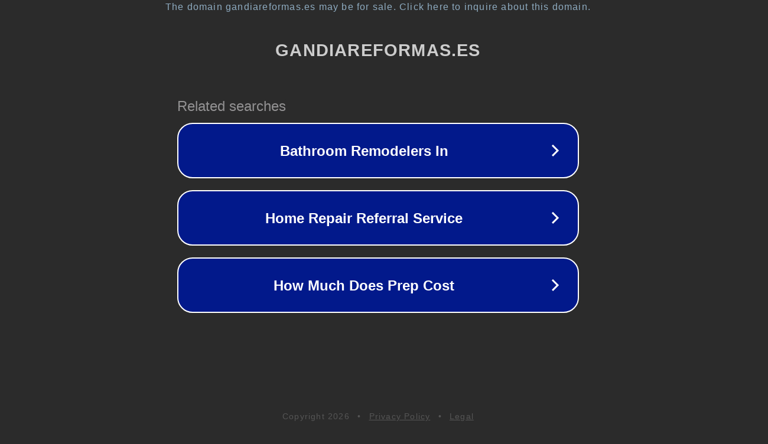

--- FILE ---
content_type: text/html; charset=utf-8
request_url: https://www.gandiareformas.es/categoria-producto/sombrero-cowboy-mujer/
body_size: 1122
content:
<!doctype html>
<html data-adblockkey="MFwwDQYJKoZIhvcNAQEBBQADSwAwSAJBANDrp2lz7AOmADaN8tA50LsWcjLFyQFcb/P2Txc58oYOeILb3vBw7J6f4pamkAQVSQuqYsKx3YzdUHCvbVZvFUsCAwEAAQ==_NMK9/sU7/qVxIGh7w03pZHXt3yhrga+bDnDyRuFbcZoYcipNuqZp7BlqWYl0dAFZR5drEIR207vqMsa1TDEPEg==" lang="en" style="background: #2B2B2B;">
<head>
    <meta charset="utf-8">
    <meta name="viewport" content="width=device-width, initial-scale=1">
    <link rel="icon" href="[data-uri]">
    <link rel="preconnect" href="https://www.google.com" crossorigin>
</head>
<body>
<div id="target" style="opacity: 0"></div>
<script>window.park = "[base64]";</script>
<script src="/bRBuTbWFu.js"></script>
</body>
</html>
